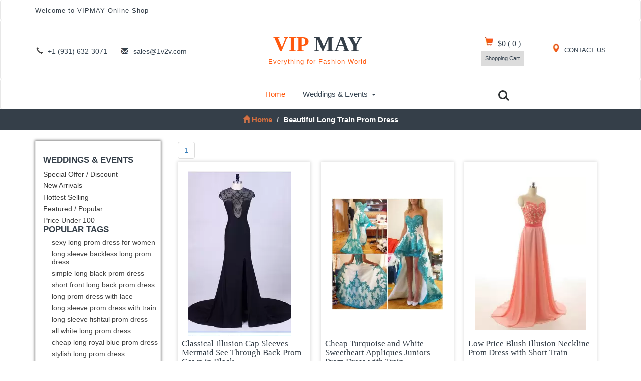

--- FILE ---
content_type: text/html; charset=UTF-8
request_url: https://www.vipmay.com/tag/beautiful-long-train-prom-dress
body_size: 5330
content:
<!DOCTYPE html>
<html lang="en">
<head>
<title>Beautiful Long Train Prom Dresses - VIPMAY.com</title>
<meta name="viewport" content="width=device-width, initial-scale=1">
<meta http-equiv="Content-Type" content="text/html; charset=utf-8" />
<meta name="keywords" content="beautiful long train prom dresses" />
<meta name="description" content="Find everything for your wardrobe with our beautiful long train prom dresses. find the best collection with us." />
<base href="https://www.vipmay.com/">
<link href="https://v.vipmay.com/css/bootstrap.css" rel="stylesheet" type="text/css" media="all" />
<link href="https://v.vipmay.com/css/style.css" rel="stylesheet" type="text/css" media="all" />
<meta name="revisit-after" content="2 days"><script src="https://v.vipmay.com/js/jquery-1.11.1.min.js"></script>
<script src="https://v.vipmay.com/js/modernizr.custom.js"></script>
<link rel="stylesheet" type="text/css" href="https://v.vipmay.com/css/jquery-ui.css">
<link href="https://v.vipmay.com/css/animate.min.css" rel="stylesheet">
<script src="https://v.vipmay.com/js/easing.js"></script></head>
<body>
	<!--header-->
	<div class="header">
    <div class="top-header navbar navbar-default">
			<div class="container">
				<div class="nav navbar-nav fadeInLeft animated">
					<p>Welcome to VIPMAY Online Shop</p>
				</div>
				<div class="nav navbar-nav navbar-right social-icons wow fadeInRight animated"></div>
				<div class="clearfix"> </div>
			</div>
		</div>    <div class="header-two navbar navbar-default">
        <div class="container">
            <div class="nav navbar-nav header-two-left">
                <ul>
                    <li><i class="glyphicon glyphicon-earphone" aria-hidden="true"></i>+1 (931) 632-3071</li>
                    <li><i class="glyphicon glyphicon-envelope" aria-hidden="true"></i><a href="/cdn-cgi/l/email-protection" class="__cf_email__" data-cfemail="becddfd2dbcdfe8fc88cc890ddd1d3">[email&#160;protected]</a></li>			
                </ul>
            </div>
            <div class="nav navbar-nav logo zoomIn animated">
                <h2><a href="https://www.vipmay.com">VIP <b>MAY</b><span class="tag">Everything for Fashion World</span> </a></h2>
            </div>
            <div class="nav navbar-nav navbar-right header-two-right">
                <div class="header-right my-account">
                    <a href="https://www.vipmay.com/page_contactus.html"><span class="glyphicon glyphicon-map-marker" aria-hidden="true"></span> CONTACT US</a>						
                </div>
                <div class="header-right cart">
                   <a href="https://www.vipmay.com/viewcart.php" rel="nofollow"><span class="glyphicon glyphicon-shopping-cart" aria-hidden="true"></span></a>
                    <h4><a href="https://www.vipmay.com/viewcart.php" rel="nofollow">
                            <span class="simpleCart_total"> $0 </span> (<span id="simpleCart_quantity" class="simpleCart_quantity"> 0 </span>) 
                    </a></h4>
                    <div class="cart-box">
                        <p><a href="https://www.vipmay.com/viewcart.php" rel="nofollow" class="simpleCart_empty">Shopping Cart</a></p>
                        <div class="clearfix"> </div>
                    </div>
                </div>
                <div class="clearfix"> </div>
            </div>
            <div class="clearfix"> </div>
        </div>
    </div>
    <div class="top-nav navbar navbar-default">
  <div class="container">
      <nav class="navbar" role="navigation">
          <div class="navbar-header">
              <button type="button" class="navbar-toggle" data-toggle="collapse" data-target="#bs-example-navbar-collapse-1">
                  <span class="sr-only">Toggle navigation</span>
                  <span class="icon-bar"></span>
                  <span class="icon-bar"></span>
                  <span class="icon-bar"></span>
              </button>
          </div>
          <!--navbar-header-->
          <div class="collapse navbar-collapse" id="bs-example-navbar-collapse-1">
              <ul class="nav navbar-nav top-nav-info">
                  <li><a href="https://www.vipmay.com" class="active">Home</a></li>
                  <li class="dropdown">
                      <a href="#" class="dropdown-toggle" data-toggle="dropdown">Weddings & Events<b class="caret"></b></a>
                      <ul class="dropdown-menu multi-column multi-column1">
                          <div class="row">
                              <div class="col-sm-4 menu-grids menulist1 sp_width1">
                                  <a href="https://www.vipmay.com/Quinceanera-Dresses"><h4>Quinceanera Dresses</h4></a>
                                  <ul class="multi-column-dropdown ulrighb sp_width1">
                                            <li><a class="list" href="https://www.vipmay.com/2021-Quinceanera-Dresses">2021 Quinceanera Dresses</a></li>
                                                <li><a class="list" href="https://www.vipmay.com/Pretty-Quinceanera-Dresses">Pretty Quinceanera Dresses</a></li>
                                                <li><a class="list" href="https://www.vipmay.com/Beautiful-Quinceanera-Dresses">Beautiful Quinceanera Dresses</a></li>
                                                <li><a class="list" href="https://www.vipmay.com/Cheap-Quinceanera-Dresses">Cheap Quinceanera Dresses</a></li>
                                                <li><a class="list" href="https://www.vipmay.com/Elegant-Quinceanera-Dresses">Elegant Quinceanera Dresses</a></li>
                                                <li><a class="list" href="https://www.vipmay.com/Exclusive-Quinceanera-Gowns">Exclusive Quinceanera Gowns</a></li>
                                                <li><a class="list" href="https://www.vipmay.com/Modern-Quinceanera-Dresses">Modern Quinceanera Dresses</a></li>
                                                <li><a class="list" href="https://www.vipmay.com/Perfect-Quinceanera-Dresses">Perfect Quinceanera Dresses</a></li>
                                                <li><a class="list" href="https://www.vipmay.com/Traditional-Quinceanera-Dresses">Traditional Quinceanera Dresses</a></li>
                                                <li><a class="list" href="https://www.vipmay.com/Custom-Design-Quinceanera-Gowns">Custom Design Quinceanera Gowns</a></li>
                                                <li><a class="list" href="https://www.vipmay.com/Mexican-Quinceanera-Dresses">Mexican Quinceanera Dresses</a></li>
                                                <li><a class="list" href="https://www.vipmay.com/Charro-Quinceanera-Dresses">Charro Quinceanera Dresses</a></li>
                                                <li><a class="list" href="https://www.vipmay.com/Sweet-Sixteen-Gowns">Sweet Sixteen Gowns</a></li>
                                                <li><a class="list" href="https://www.vipmay.com/Quinceanera-Birthday-Dresses">Quinceanera Birthday Dresses</a></li>
                                                <li><a class="list" href="https://www.vipmay.com/Chic-Quinceanera-Dresses">Chic Quinceanera Dresses</a></li>
                                                <li><a class="list" href="https://www.vipmay.com/New-Quinceanera-Dresses">New Quinceanera Dresses</a></li>
                                                <li><a class="list" href="https://www.vipmay.com/Princess-Quinceanera-Dresses">Princess Quinceanera Dresses</a></li>
                                                <li><a class="list" href="https://www.vipmay.com/Elegance-Quinceanera-Dresses">Elegance Quinceanera Dresses</a></li>
                                                                        </ul>
                              </div>								
                              <div class="col-sm-2 menu-grids sp_width2">
                                  <a href="https://www.vipmay.com/Prom-Dresses"><h4>Prom Dresses</h4></a>
                                  <ul class="multi-column-dropdown">
                                              <li><a class="list" href="https://www.vipmay.com/Discount-Prom-Dresses">Discount Prom Dresses</a></li>
                                            <li><a class="list" href="https://www.vipmay.com/Cheap-Prom-Dresses">Cheap Prom Dresses</a></li>
                                            <li><a class="list" href="https://www.vipmay.com/Designer-Prom-Dresses">Designer Prom Dresses</a></li>
                                            <li><a class="list" href="https://www.vipmay.com/Popular-Prom-Dresses">Popular Prom Dresses</a></li>
                                            <li><a class="list" href="https://www.vipmay.com/Sexy-Prom-Dresses">Sexy Prom Dresses</a></li>
                                            <li><a class="list" href="https://www.vipmay.com/Vintage-Prom-Dresses">Vintage Prom Dresses</a></li>
                                            <li><a class="list" href="https://www.vipmay.com/Beautiful-Prom-Dresses">Beautiful Prom Dresses</a></li>
                                            <li><a class="list" href="https://www.vipmay.com/Elegant-Prom-Dresses">Elegant Prom Dresses</a></li>
                                            <li><a class="list" href="https://www.vipmay.com/Cute-Prom-Dresses">Cute Prom Dresses</a></li>
                                            <li><a class="list" href="https://www.vipmay.com/New-Styles-Prom-Dresses">New Styles Prom Dresses</a></li>
                                            <li><a class="list" href="https://www.vipmay.com/Pretty-Prom-Dresses">Pretty Prom Dresses</a></li>
                                            <li><a class="list" href="https://www.vipmay.com/Stunning-Dresses-for-Prom">Stunning Dresses for Prom</a></li>
                                            <li><a class="list" href="https://www.vipmay.com/Stylish-Prom-Dresses">Stylish Prom Dresses</a></li>
                                            <li><a class="list" href="https://www.vipmay.com/Unique-Prom-Gowns">Unique Prom Gowns</a></li>
                                            <li><a class="list" href="https://www.vipmay.com/Formal-Prom-Gowns">Formal Prom Gowns</a></li>
                                            <li><a class="list" href="https://www.vipmay.com/Junior-Prom-Dresses">Junior Prom Dresses</a></li>
                                            <li><a class="list" href="https://www.vipmay.com/Illusion-Prom-Dresses">Illusion Prom Dresses</a></li>
                                            <li><a class="list" href="https://www.vipmay.com/Classic-Prom-Dresses">Classic Prom Dresses</a></li>
                                                                  </ul>
                              </div>
                              <div class="col-sm-3 menu-grids sp_width3">
                                  <ul class="multi-column-dropdown">
            <li><h6><a class="list" href="https://www.vipmay.com/special_offer-special_occasion_dresses">Special Offers</a></h6></li>
                                      <h4>Evening Dresses</h4>
                                                 <li><a class="list" href="https://www.vipmay.com/Elegant-Evening-Dresses">Elegant Evening Dresses</a></li>
                                                 <li><a class="list" href="https://www.vipmay.com/Inexpensive-Evening-Gowns">Inexpensive Evening Gowns</a></li>
                                                 <li><a class="list" href="https://www.vipmay.com/Formal-Evening-Dresses">Formal Evening Dresses</a></li>
                                                 <li><a class="list" href="https://www.vipmay.com/Beautiful-Evening-Dresses">Beautiful Evening Dresses</a></li>
                                                 <li><a class="list" href="https://www.vipmay.com/Evening-Gowns-On-Sale">Evening Gowns On Sale</a></li>
                                                 <li><a class="list" href="https://www.vipmay.com/Affordable-Evening-Dresses">Affordable Evening Dresses</a></li>
                                                                            <h4>Homecoming Dresses</h4>
                                                 <li><a class="list" href="https://www.vipmay.com/Budget-Homecoming-Dresses">Budget Homecoming Dresses</a></li>
                                                 <li><a class="list" href="https://www.vipmay.com/Simple-Homecoming-Dresses">Simple Homecoming Dresses</a></li>
                                                 <li><a class="list" href="https://www.vipmay.com/Bodycon-Homecoming-Dresses">Bodycon Homecoming Dresses</a></li>
                                                 <li><a class="list" href="https://www.vipmay.com/Best-Homecoming-Dresses">Best Homecoming Dresses</a></li>
                                                 <li><a class="list" href="https://www.vipmay.com/Cute-Homecoming-Dresses">Cute Homecoming Dresses</a></li>
                                                 <li><a class="list" href="https://www.vipmay.com/Floral-Homecoming-Dresses">Floral Homecoming Dresses</a></li>
                                                 <li><a class="list" href="https://www.vipmay.com/Junior-Homecoming-Dresses">Junior Homecoming Dresses</a></li>
                                                 <li><a class="list" href="https://www.vipmay.com/Lace-Homecoming-Dresses">Lace Homecoming Dresses</a></li>
                                                 <li><a class="list" href="https://www.vipmay.com/Designer-Homecoming-Dresses">Designer Homecoming Dresses</a></li>
                                                                        </ul>
                              </div>
                              <div class="col-sm-4 menu-grids sp_width3">
                                  <ul class="multi-column-dropdown">
                                      <h4>Wedding Dresses</h4>
                                                  <li><a class="list" href="https://www.vipmay.com/Discount-Wedding-Dresses">Discount Wedding Dresses</a></li>
                                                  <li><a class="list" href="https://www.vipmay.com/Simple-Wedding-Dresses">Simple Wedding Dresses</a></li>
                                                  <li><a class="list" href="https://www.vipmay.com/Casual-Wedding-Dresses">Casual Wedding Dresses</a></li>
                                                  <li><a class="list" href="https://www.vipmay.com/Classic-Wedding-Dresses">Classic Wedding Dresses</a></li>
                                                  <li><a class="list" href="https://www.vipmay.com/Vintage-Wedding-Dresses">Vintage Wedding Dresses</a></li>
                                                  <li><a class="list" href="https://www.vipmay.com/Beautiful-Wedding-Gowns">Beautiful Wedding Gowns</a></li>
                                                  <li><a class="list" href="https://www.vipmay.com/Celebrity-Wedding-Dresses">Celebrity Wedding Dresses</a></li>
                                                  <li><a class="list" href="https://www.vipmay.com/Informal-Wedding-Dresses">Informal Wedding Dresses</a></li>
                                                  <li><a class="list" href="https://www.vipmay.com/Unique-Wedding-Dresses">Unique Wedding Dresses</a></li>
                                                  <li><a class="list" href="https://www.vipmay.com/Luxurious-Wedding-Dresses">Luxurious Wedding Dresses</a></li>
                                                  <li><a class="list" href="https://www.vipmay.com/Latest-Wedding-Dresses">Latest Wedding Dresses</a></li>
                                                  <li><a class="list" href="https://www.vipmay.com/Modest-Wedding-Dresses">Modest Wedding Dresses</a></li>
                                                  <li><a class="list" href="https://www.vipmay.com/Maternity-Wedding-Dresses">Maternity Wedding Dresses</a></li>
                                                  <li><a class="list" href="https://www.vipmay.com/Pretty-Wedding-Dresses">Pretty Wedding Dresses</a></li>
                                                  <li><a class="list" href="https://www.vipmay.com/Perfect-Wedding-Dresses">Perfect Wedding Dresses</a></li>
                                                  <li><a class="list" href="https://www.vipmay.com/Traditional-Bridal-Gowns">Traditional Bridal Gowns</a></li>
                                                  <li><a class="list" href="https://www.vipmay.com/New-Style-Wedding-Dresses">New Style Wedding Dresses</a></li>
                                                  <li><a class="list" href="https://www.vipmay.com/Romantic-Wedding-Dresses">Romantic Wedding Dresses</a></li>
                                                                        </ul>
                              </div>
                              <div class="col-sm-3 menu-grids sp_width4">
                                  <ul class="multi-column-dropdown">
                                      <a href="https://www.vipmay.com/Bridesmaid-Dresses"><h4>Bridesmaid Dresses</h4></a>
                                             <li><a class="list" href="https://www.vipmay.com/Stylish-Bridesmaid-Dresses">Stylish Bridesmaid Dresses</a></li>
                                             <li><a class="list" href="https://www.vipmay.com/Affordable-Bridesmaid-Dresses">Affordable Bridesmaid Dresses</a></li>
                                             <li><a class="list" href="https://www.vipmay.com/Designer-Bridesmaid-Gowns">Designer Bridesmaid Gowns</a></li>
                                             <li><a class="list" href="https://www.vipmay.com/Junior-Bridesmaid-Dresses">Junior Bridesmaid Dresses</a></li>
                                             <li><a class="list" href="https://www.vipmay.com/Simple-Bridesmaid-Dresses">Simple Bridesmaid Dresses</a></li>
                                             <li><a class="list" href="https://www.vipmay.com/Elegant-Bridesmaid-Gowns">Elegant Bridesmaid Gowns</a></li>
                                                                            <a href="https://www.vipmay.com/Dama-Dresses"><h4>Dama Dresses</h4></a>
                                             <li><a class="list" href="https://www.vipmay.com/Affordable-Dama-Dresses">Affordable Dama Dresses</a></li>
                                             <li><a class="list" href="https://www.vipmay.com/Quinceanera-Dama-Dresses">Quinceanera Dama Dresses</a></li>
                                             <li><a class="list" href="https://www.vipmay.com/Quinceanera-Court-Dresses">Quinceanera Court Dresses</a></li>
                                             <li><a class="list" href="https://www.vipmay.com/Cheap-Dama-Dresses">Cheap Dama Dresses</a></li>
                                             <li><a class="list" href="https://www.vipmay.com/Dama-Dresses-under-100">Dama Dresses under 100</a></li>
                                                                        </ul>
                              </div>
                              <div class="clearfix"> </div>
                          </div>
                      </ul>
                  </li>
              </ul>
              <div class="clearfix"> </div>
              <header class="cd-main-header">
                  <ul class="cd-header-buttons">
                      <li><a class="cd-search-trigger" href="#cd-search"> <span></span></a></li>
                  </ul>
              </header>
          </div>
      </nav>
      <div id="cd-search" class="cd-search">
          <form action="https://www.vipmay.com/search.php" method="post"><input name="kw" type="search" placeholder="Search..."><input type="submit" value=" Click Here To Search " class="searchform" /></form>
      </div>
  </div>
</div></div>	<!--//header-->
	<!--breadcrumbs-->
	<div class="breadcrumbs">
		<div class="container">
			<ol class="breadcrumb breadcrumb1 animated slideInLeft">
				<li><a href="https://www.vipmay.com"><span class="glyphicon glyphicon-home" aria-hidden="true"></span>Home</a></li>
				<li class="active">Beautiful Long Train Prom Dress</li>
			</ol>
		</div>
	</div>
	<!--//breadcrumbs-->
	<!--products-->
	<div class="products">	 
		<div class="container">
			<div class="col-md-9 product-model-sec">
                                     <nav class="navspc"><ul class="pagination"><li><a href="https://www.vipmay.com/tag/beautiful-long-train-prom-dress"><span>1</span></a></li></ul></nav>
             <div class="clearfix"> </div>
                				<div class="product-grids simpleCart_shelfItem fadeInUp animated">
                					<div class="new-top">
						<div class="new-pic"><a href="https://www.vipmay.com/black-mermaid-scoop--promdress-g25765.html"><img src="https://v.vipmay.com/products/small/20190815-34/promparty-mermaid-prom-dresses-801-0.jpg" class="img-responsive" alt="Classical Illusion Cap Sleeves Mermaid See Through Back Prom Gown in Black with Beaded Neckline andTrain"/></a></div>
											</div>
					<div class="new-bottom">
						<h5><a class="name" href="https://www.vipmay.com/black-mermaid-scoop--promdress-g25765.html">Classical Illusion Cap Sleeves Mermaid See Through Back Prom Gown in Black</a></h5>
						<div class="ofr">
							<p class="pric1"><del>$228.02</del></p>
							<p><span class="item_price">$118.18</span></p>
						</div>
					</div>
				</div>
								<div class="product-grids product-grids-mdl simpleCart_shelfItem fadeInUp animated">
                					<div class="new-top">
						<div class="new-pic"><a href="https://www.vipmay.com/turquoise-highlow-promdress-g32857.html"><img src="https://v.vipmay.com/products/small/20190815-54/turquoise-zipper-prom-dresses-637-0.jpg" class="img-responsive" alt="Juniors Prom Dress with Train"/></a></div>
											</div>
					<div class="new-bottom">
						<h5><a class="name" href="https://www.vipmay.com/turquoise-highlow-promdress-g32857.html">Cheap Turquoise and White Sweetheart Appliques Juniors Prom Dress with Train</a></h5>
						<div class="ofr">
							<p class="pric1"><del>$286.59</del></p>
							<p><span class="item_price">$108.16</span></p>
						</div>
					</div>
				</div>
								<div class="product-grids simpleCart_shelfItem fadeInUp animated">					<div class="new-top">
						<div class="new-pic"><a href="https://www.vipmay.com/coralred--promdress-g34994.html"><img src="https://v.vipmay.com/products/small/20190815-15/chiffon-sweetheart-coral-red-prom-dresses-292-0.jpg" class="img-responsive" alt="Low Price Blush Illusion Neckline Prom Dress with Short Train"/></a></div>
											</div>
					<div class="new-bottom">
						<h5><a class="name" href="https://www.vipmay.com/coralred--promdress-g34994.html">Low Price Blush Illusion Neckline Prom Dress with Short Train</a></h5>
						<div class="ofr">
							<p class="pric1"><del>$228.74</del></p>
							<p><span class="item_price">$122.78</span></p>
						</div>
					</div>
				</div>
								<div class="product-grids simpleCart_shelfItem fadeInUp animated">
                					<div class="new-top">
						<div class="new-pic"><a href="https://www.vipmay.com/red-mermaid-high-neck-long-promdress-g41742.html"><img src="https://v.vipmay.com/products/small/20190815-99/mermaid-lace-prompartymilitary-ball-prom-dresses-311-0.jpg" class="img-responsive" alt="Long Sleeves High-neck Ruching Zipper Evening Dress"/></a></div>
											</div>
					<div class="new-bottom">
						<h5><a class="name" href="https://www.vipmay.com/red-mermaid-high-neck-long-promdress-g41742.html">Long Sleeves High-neck Ruching Zipper Evening Dress</a></h5>
						<div class="ofr">
							<p class="pric1"><del>$264.74</del></p>
							<p><span class="item_price">$145.78</span></p>
						</div>
					</div>
				</div>
								<div class="product-grids product-grids-mdl simpleCart_shelfItem fadeInUp animated">
                					<div class="new-top">
						<div class="new-pic"><a href="https://www.vipmay.com/pink-mermaid-scoop-long-promdress-g60055.html"><img src="https://v.vipmay.com/products/small/20190815-52/floor-length-promparty-prom-dresses-555-0.jpg" class="img-responsive" alt="shop cheap mermaid illusion prom dresses with Half sleeves"/></a></div>
											</div>
					<div class="new-bottom">
						<h5><a class="name" href="https://www.vipmay.com/pink-mermaid-scoop-long-promdress-g60055.html">Cheap Pink Scoop See Through Bodice Half Sleeves Lace Mermaid Prom Evening</a></h5>
						<div class="ofr">
							<p class="pric1"><del>$219.14</del></p>
							<p><span class="item_price">$145.12</span></p>
						</div>
					</div>
				</div>
								<div class="product-grids simpleCart_shelfItem fadeInUp animated">					<div class="new-top">
						<div class="new-pic"><a href="https://www.vipmay.com/purple-2-piece-long-sleeve-mermaid-prom-dress-with-train-g84228.html"><img src="https://v.vipmay.com/products/small/093005/20200930051404-45.jpg" class="img-responsive" alt="Purple Two Piece Sheer top Long Sleeve Mermaid Velvet Prom Dress with Train"/></a></div>
											</div>
					<div class="new-bottom">
						<h5><a class="name" href="https://www.vipmay.com/purple-2-piece-long-sleeve-mermaid-prom-dress-with-train-g84228.html">Purple Two Piece Sheer top Long Sleeve Mermaid Velvet Prom Dress with Train</a></h5>
						<div class="ofr">
							<p class="pric1"><del>$265.36</del></p>
							<p><span class="item_price">$148.39</span></p>
						</div>
					</div>
				</div>
				                <div class="clearfix"> </div>
                <nav><ul class="pagination"><li><a href="https://www.vipmay.com/tag/beautiful-long-train-prom-dress"><span>1</span></a></li></ul></nav>
                 			</div>
			<div class="col-md-3 rsidebar">
				<div class="rsidebar-top">
					<div class="sidebar-row">
						<h4> Weddings & Events </h4>
												<ul class="faq">
                            <li class="item1"><a href="/special_offer-special_occasion_dresses">Special Offer / Discount</a></li>
                            <li class="item2"><a href="/new_arrival-special_occasion_dresses">New Arrivals</a></li>
                            <li class="item3"><a href="/hot_sell-special_occasion_dresses">Hottest Selling</a></li>
                            <li class="item4"><a href="/featured-special_occasion_dresses">Featured / Popular</a></li>
                            <li class="item5"><a href="/under100-special_occasion_dresses">Price Under 100</a></li>
						</ul>					</div>
											<div class="sidebar-row2">
						<h4>Popular Tags</h4>
						<div class="row row1 referby">
                        	<a href="https://www.vipmay.com/tag/sexy-long-prom-dress-for-women" target='_blank'>sexy long prom dress for women</a> <a href="https://www.vipmay.com/tag/long-sleeve-backless-long-prom-dress" target='_blank'>long sleeve backless long prom dress</a> <a href="https://www.vipmay.com/tag/simple-long-black-prom-dress" target='_blank'>simple long black prom dress</a> <a href="https://www.vipmay.com/tag/short-front-long-back-prom-dress" target='_blank'>short front long back prom dress</a> <a href="https://www.vipmay.com/tag/long-prom-dress-with-lace" target='_blank'>long prom dress with lace</a> <a href="https://www.vipmay.com/tag/long-sleeve-prom-dress-with-train" target='_blank'>long sleeve prom dress with train</a> <a href="https://www.vipmay.com/tag/long-sleeve-fishtail-prom-dress" target='_blank'>long sleeve fishtail prom dress</a> <a href="https://www.vipmay.com/tag/all-white-long-prom-dress" target='_blank'>all white long prom dress</a> <a href="https://www.vipmay.com/tag/cheap-long-royal-blue-prom-dress" target='_blank'>cheap long royal blue prom dress</a> <a href="https://www.vipmay.com/tag/stylish-long-prom-dress" target='_blank'>stylish long prom dress</a> <a href="https://www.vipmay.com/tag/long-chiffon-prom-dress" target='_blank'>long chiffon prom dress</a> <a href="https://www.vipmay.com/tag/sexy-long-sleeve-long-prom-dress" target='_blank'>sexy long sleeve long prom dress</a> <a href="https://www.vipmay.com/tag/long-prom-dress-with-trains" target='_blank'>long prom dress with trains</a> <a href="https://www.vipmay.com/tag/long-prom-dress-with-high-side-slits" target='_blank'>long prom dress with high side slits</a> <a href="https://www.vipmay.com/tag/long-sleeves-prom-dress" target='_blank'>long sleeves prom dress</a> <a href="https://www.vipmay.com/tag/dark-red-long-prom-dress" target='_blank'>dark red long prom dress</a> <a href="https://www.vipmay.com/tag/long-lace-dress-for-prom" target='_blank'>long lace dress for prom</a> <a href="https://www.vipmay.com/tag/designer-floor-length-prom-dress" target='_blank'>designer floor length prom dress</a> <a href="https://www.vipmay.com/tag/prom-dress-with-long-trains" target='_blank'>prom dress with long trains</a> <a href="https://www.vipmay.com/tag/high-neck-long-sleeve-lace-prom-dress" target='_blank'>high neck long sleeve lace prom dress</a> <a href="https://www.vipmay.com/tag/one-shoulder-floor-length-prom-dress" target='_blank'>one shoulder floor length prom dress</a> <a href="https://www.vipmay.com/tag/long-dress-for-prom-under-100" target='_blank'>long dress for prom under 100</a> <a href="https://www.vipmay.com/tag/long-split-leg-prom-dress" target='_blank'>long split leg prom dress</a> <a href="https://www.vipmay.com/tag/long-satin-prom-dress-cheap" target='_blank'>long satin prom dress cheap</a> <a href="https://www.vipmay.com/tag/long-rhinestone-prom-dress" target='_blank'>long rhinestone prom dress</a> 
						</div>
					</div>
                    				</div>
                                			</div>
			<div class="clearfix"> </div>
            				<div class="bs-example bs-example-tabs" role="tabpanel" data-example-id="togglable-tabs">
					<ul id="myTab" class="nav nav-tabs" role="tablist">
						                        <li role="presentation" class="active"><a href="#retags" role="tab" id="retags-tab" data-toggle="tab" aria-controls="retags">Related Tags</a></li>					</ul>
					<div id="myTabContent" class="tab-content">
						                        <div role="tabpanel" class="tab-pane fade in active" id="retags" aria-labelledby="retags-tab">
							<p>
                            Related Tags : <a href="https://www.vipmay.com/tag/sexy-long-prom-dress-for-women" target='_blank'>sexy long prom dress for women</a> <a href="https://www.vipmay.com/tag/long-sleeve-backless-long-prom-dress" target='_blank'>long sleeve backless long prom dress</a> <a href="https://www.vipmay.com/tag/simple-long-black-prom-dress" target='_blank'>simple long black prom dress</a> <a href="https://www.vipmay.com/tag/short-front-long-back-prom-dress" target='_blank'>short front long back prom dress</a> <a href="https://www.vipmay.com/tag/long-prom-dress-with-lace" target='_blank'>long prom dress with lace</a> <a href="https://www.vipmay.com/tag/long-sleeve-prom-dress-with-train" target='_blank'>long sleeve prom dress with train</a> <a href="https://www.vipmay.com/tag/long-sleeve-fishtail-prom-dress" target='_blank'>long sleeve fishtail prom dress</a> <a href="https://www.vipmay.com/tag/all-white-long-prom-dress" target='_blank'>all white long prom dress</a> <a href="https://www.vipmay.com/tag/cheap-long-royal-blue-prom-dress" target='_blank'>cheap long royal blue prom dress</a> <a href="https://www.vipmay.com/tag/stylish-long-prom-dress" target='_blank'>stylish long prom dress</a> <a href="https://www.vipmay.com/tag/long-chiffon-prom-dress" target='_blank'>long chiffon prom dress</a> <a href="https://www.vipmay.com/tag/sexy-long-sleeve-long-prom-dress" target='_blank'>sexy long sleeve long prom dress</a> <a href="https://www.vipmay.com/tag/long-prom-dress-with-trains" target='_blank'>long prom dress with trains</a> <a href="https://www.vipmay.com/tag/long-prom-dress-with-high-side-slits" target='_blank'>long prom dress with high side slits</a> <a href="https://www.vipmay.com/tag/long-sleeves-prom-dress" target='_blank'>long sleeves prom dress</a> <a href="https://www.vipmay.com/tag/dark-red-long-prom-dress" target='_blank'>dark red long prom dress</a> <a href="https://www.vipmay.com/tag/long-lace-dress-for-prom" target='_blank'>long lace dress for prom</a> <a href="https://www.vipmay.com/tag/designer-floor-length-prom-dress" target='_blank'>designer floor length prom dress</a> <a href="https://www.vipmay.com/tag/prom-dress-with-long-trains" target='_blank'>prom dress with long trains</a> <a href="https://www.vipmay.com/tag/high-neck-long-sleeve-lace-prom-dress" target='_blank'>high neck long sleeve lace prom dress</a> <a href="https://www.vipmay.com/tag/one-shoulder-floor-length-prom-dress" target='_blank'>one shoulder floor length prom dress</a> <a href="https://www.vipmay.com/tag/long-dress-for-prom-under-100" target='_blank'>long dress for prom under 100</a> <a href="https://www.vipmay.com/tag/long-split-leg-prom-dress" target='_blank'>long split leg prom dress</a> <a href="https://www.vipmay.com/tag/long-satin-prom-dress-cheap" target='_blank'>long satin prom dress cheap</a> <a href="https://www.vipmay.com/tag/long-rhinestone-prom-dress" target='_blank'>long rhinestone prom dress</a>                             </p>
						</div>					</div>
			</div>
            		</div>
	</div>
	<!--//products-->
	<!--footer-->
	<div class="footer">
		<div class="container">
			<div class="footer-info">
				<div class="col-md-4 footer-grids">
					<h4 class="footer-logo"><a href="https://www.vipmay.com">VIP <b>MAY</b></a> <span class="tag">Special Occasion Dresses,Art Paintings, Clothes and Everything for Fashion World.Online Retail & Wholesale, Low Price,Fast Delivery.</span></h4>
					<p>© 2026 VIP May . All Rights Reserved </p>
				</div>
				<div class="col-md-4 footer-grids">
					<h3>Information</h3>
					<ul>
						<li><a href="https://www.vipmay.com/page_AboutUs.html" rel="nofollow">About Us</a></li>
						<li><a href="https://www.vipmay.com/page_contactus.html" rel="nofollow">Contact Us</a></li>
                        <li><a href="https://www.vipmay.com/page_shipping.html" rel="nofollow">Shipping</a></li>
						<li><a href="https://www.vipmay.com/page_payment-method.html" rel="nofollow">Payment Method</a></li>
                        <li><a href="https://www.vipmay.com/page_privacy-policy.html" rel="nofollow">Privacy Policy</a></li>
					</ul>
				</div>
				<div class="col-md-4 footer-grids">
					<h3>Helpful Links</h3>
					<ul>
						<li><a href="https://www.vipmay.com/blogcate-all-0.html" target="_blank">Blog</a></li>
						<li><a href="https://www.vipmay.com/reviews-prom-r1.html">Reviews</a></li>
						<li><a href="#">Popular Searches</a></li>
						<li><a href="https://www.vipmay.com/tags+all+type+prom" target="_blank">Tags</a></li>
                        <li><a href="https://www.vipmay.com/sitemap.php">Site Map</a></li>
					</ul>
				</div>
				<div class="clearfix"></div>
			</div>
		</div>
	</div>	<!--//footer-->			
	<script data-cfasync="false" src="/cdn-cgi/scripts/5c5dd728/cloudflare-static/email-decode.min.js"></script><script src="https://v.vipmay.com/js/jquery.jscrollpane.min.js"></script>
	<script id="sourcecode"> $(function() { $('.scroll-pane').jScrollPane(); }); </script>
	<script src="https://v.vipmay.com/js/jquery.mousewheel.js"></script>
	<script src="https://v.vipmay.com/js/main.js"></script>
<script src="https://v.vipmay.com/js/bootstrap.js"></script>
<script src="https://v.vipmay.com/js/foot-onlinechat.js"></script>
   
<script defer src="https://static.cloudflareinsights.com/beacon.min.js/vcd15cbe7772f49c399c6a5babf22c1241717689176015" integrity="sha512-ZpsOmlRQV6y907TI0dKBHq9Md29nnaEIPlkf84rnaERnq6zvWvPUqr2ft8M1aS28oN72PdrCzSjY4U6VaAw1EQ==" data-cf-beacon='{"version":"2024.11.0","token":"6d37cea7883f4ecd8407e5d89caa224d","r":1,"server_timing":{"name":{"cfCacheStatus":true,"cfEdge":true,"cfExtPri":true,"cfL4":true,"cfOrigin":true,"cfSpeedBrain":true},"location_startswith":null}}' crossorigin="anonymous"></script>
</body>
</html>